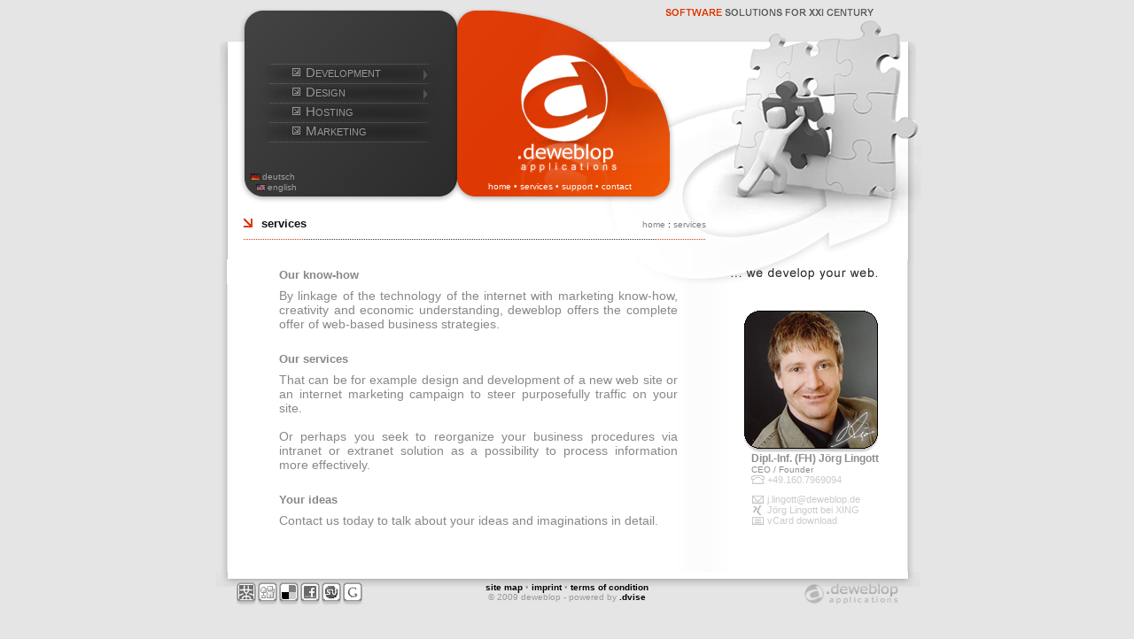

--- FILE ---
content_type: text/html;charset=iso-8859-1
request_url: http://www.firstboarding.konzeptbau.dstatix.com/index.php?userlang=en&page=services
body_size: 4883
content:
<!DOCTYPE html
     PUBLIC "-//W3C//DTD XHTML 1.0 Transitional//EN"
     "http://www.w3.org/TR/xhtml1/DTD/xhtml1-transitional.dtd">
<html xmlns="http://www.w3.org/1999/xhtml" xml:lang="en" lang="en">
	<head>
		<meta http-equiv="content-type" content="text/html;charset=iso-8859-1"/>
		<meta name="google-site-verification" content="B-RmcnnPUqNl5H7Xp6s3JHytpsmR4oAsMf2A1FAmiag"/>
		<meta name="abuseipdb-verification" content="nZJKXQtO"/>
		<meta name="generator" content="JBL"/>
		<meta name="author" content="deweblop"/>
		<meta name="description" content=".deweblop applications - your service internet agency"/>
		<meta name="keywords" content="deweblop, content management system, .dvise, web, design, development, corporate, identity, marketing, consultancy, hosting"/>
		<meta name="revisit-after" content="1 weeks"/>
		<meta name="publisher" content="services • .deweblop • applications"/>
		<meta name="copyright" content="deweblop"/>
		<meta name="page-topic" content="Internet"/>
		<meta name="page-topic" content="Homepage"/>
		<meta name="expires" content="Never"/>
		<meta name="audience" content="Alle"/>
		<meta name="robots" content="INDEX,FOLLOW"/>
		<meta http-equiv="pragma" content="no-cache"/>
		<meta http-equiv="no-cache" content="0"/>
		<meta http-equiv="Cache-Control" content="no-cache"/>

		<script src="http://www.firstboarding.konzeptbau.dstatix.com/includes/email.js.pagespeed.jm.aszw8sLbWh.js" type="text/javascript"></script>

		<script src="http://maps.google.com/maps?file=api&amp;v=2.x&amp;key=" type="text/javascript"></script>
		<script type="text/javascript" src="http://www.firstboarding.konzeptbau.dstatix.com/includes/mapstack.js.pagespeed.jm.pNsPPsQ8hC.js"></script>

		<link href="skins/deweblop2.0/style.css" rel="stylesheet" media="screen" type="text/css"/>

		<title>services • .deweblop • applications</title>
	</head><body>
<div id="container">
<div id="header">
    <div id="image" style="background:url(skins/deweblop2.0/gfx/image_services.png) no-repeat right top">
        <div id="menu">
            <span class="baseline">
            <ul style="padding-top:28px">
                <li class="none"><!--// menu //--></li>
                <li class="sub"><a href="?page=develop">Development</a>
<ul class="pop"><li class="top"><!--// pop menu //--></li><li class="first"><a class="sub" href="?page=online">Online</a></li>
<li class="middle"><a class="sub" href="?page=applic">Applications</a></li>
<li class="bottom"><!--// pop menu //--></li></ul>
</li>
<li class="sub"><a href="?page=design">Design</a>
<ul class="pop"><li class="top"><!--// pop menu //--></li><li class="first"><a class="sub" href="?page=web">Web</a></li>
<li class="middle"><a class="sub" href="?page=ident">Identity</a></li>
<li class="bottom"><!--// pop menu //--></li></ul>
</li>
<li><a href="?page=hosting">Hosting</a></li>
<li><a href="?page=market">Marketing</a></li>

            </ul>
	    <ul id="language" style="padding-top:28px">
                <li id="de"><a href="/index.php?userlang=de&page=services">deutsch</a></li>
                <li id="en"><a href="/index.php?userlang=en&page=services">english</a></li>
            </ul></span>
        </div>
        <div id="links">
            <a href="?page=index">home</a>    •    <a href="?page=services">services</a>    •    <a href="?page=support">support</a>    •    <a href="?page=contact">contact</a>
        </div>
        <div id="headslogan"></div>
        <div id="pagebar">
    	    <div id="pageinfo">
                services
            </div>
	    <div id="pageroot">
		<a href="index.php" class="siteref">home</a>  :  <a href="?page=services" class="siteref">services</a>
            </div>
            </div>
    </div>
</div>
<div id="page">
    <div id="content">
        <div id="left">
	<h3>Our know-how</h3>
By linkage of the technology of the internet with marketing know-how, creativity and economic understanding, deweblop offers the complete offer of web-based business strategies.<br/>
<br/>
<h3>Our services</h3>
That can be for example design and development of a new web site or an internet marketing campaign to steer purposefully traffic on your site.<br/>
<br/>
Or perhaps you seek to reorganize your business procedures via intranet or extranet solution as a possibility to process information more effectively.<br/>
<br/>
<h3>Your ideas</h3>
Contact us today to talk about your ideas and imaginations in detail.

        </div>
        <div id="right">
            <div id="slogan"><!--// we develop your web. //--></div>
            <div id="image"><!--// Jörg Lingott //--></div>
            <div id="name">Dipl.-Inf. (FH) Jörg Lingott</div>
            <div id="bureau">CEO / Founder</div>
	    <div id="phone">+49.160.7969094</div>
            <div id="mail"><a href="javascript:void(0)" onclick="mailto(this)">j.lingott (at) deweblop (dot) de</a></div>
            <div id="xing">Jörg Lingott bei XING</div>
            <div id="vcard">vCard download</div>
        </div>
    </div>
</div>
<div id="footer">
    <div id="left">
        <ul>
            <li><a title="Bookmark @ Mr. Wong" onclick="window.open('http://www.mister-wong.de/index.php?action=addurl&amp;bm_url='+encodeURIComponent(location.href)+'&amp;bm_notice=&amp;bm_description='+encodeURIComponent(document.title)+'&amp;bm_tags=');return false;" href="http://www.mister-wong.de/" class="social" id="mrwong"><img src="[data-uri]"/></a></li>
            <li><a title="Bookmark @ Digg" onclick="window.open('http://digg.com/submit?phase=2&amp;url='+encodeURIComponent(location.href)+'&amp;bodytext=&amp;tags=&amp;title='+encodeURIComponent(document.title));return false;" href="http://digg.com/" class="social" id="digg"><img src="[data-uri]"/></a></li>
            <li><a title="Bookmark @ Del.icio.us" onclick="window.open('http://del.icio.us/post?v=2&amp;url='+encodeURIComponent(location.href)+'&amp;notes=&amp;tags=&amp;title='+encodeURIComponent(document.title));return false;" href="http://del.icio.us/" class="social" id="delicious"><img src="[data-uri]"/></a></li>
            <li><a title="Bookmark @ Facebook" onclick="window.open('http://www.facebook.com/sharer.php?u='+encodeURIComponent(location.href)+'&amp;t='+encodeURIComponent(document.title));return false;" href="http://www.facebook.com/" class="social" id="facebook"><img src="[data-uri]"/></a></li>
            <li><a title="Bookmark @ StumbleUpon" onclick="window.open('http://www.stumbleupon.com/submit?url='+encodeURIComponent(location.href)+'&amp;title='+encodeURIComponent(document.title));return false;" href="http://www.stumbleupon.com/" class="social" id="stumbleupon"><img src="[data-uri]"/></a></li>
            <li><a title="Bookmark @ Google" onclick="window.open('http://www.google.com/bookmarks/mark?op=add&amp;hl=de&amp;bkmk='+encodeURIComponent(location.href)+'&amp;annotation=&amp;labels=&amp;title='+encodeURIComponent(document.title));return false;" href="http://www.google.com/" class="social" id="igoogle"><img src="[data-uri]"/></a></li>
        </ul>
    </div>
    <div id="right">
    </div>
    <div id="center">
            <a href="?page=sitemap">site map</a>    •    <a href="?page=imprint">imprint</a>    •    <a href="?page=toc">terms of condition</a><br/>
        © 2009 deweblop - powered by <a href="?page=online">.dvise</a>
    </div>
</div>
</div>
</body>
</html>

--- FILE ---
content_type: text/css
request_url: http://www.firstboarding.konzeptbau.dstatix.com/skins/deweblop2.0/style.css
body_size: 16794
content:
a { outline: none; text-decoration: none }
a:hover { outline: none; text-decoration: underline }
img { border: 0 }
html { overflow-y: scroll }
body { background: #e5e5e5 }
h3 { font-size: 13px; margin: 8px 0; padding: 0; color: #888 }
#content input, textarea, select { border-top: 1px solid #e0e0e0; border-left: 1px solid #e0e0e0; border-right: 1px solid #696969; border-bottom: 1px solid #696969; letter-spacing: 1px; font-size: 10px; height: 18px; color: #000000  }


.text { font-size: 13px; padding-left: 12px }
.btext { font-size: 9px; padding-left: 12px; color: #808080; font-weight: bold }
.input1 { background-color: #fff}
.input2 { background-color: #fff; padding-left: 6px }
.required { background-color: #f4f4f4 }
div.error { display: table; color: #e95009; font-size: 11px; background: url(gfx/notice.png) no-repeat right bottom; width: 375px; line-height: 1.45em; height: 63px; margin-left: 50px }
div.error>div { display: table-cell; color: #e95009; font-size: 11px; background: url(gfx/error.png) no-repeat left top; width: 259px; text-align: center; line-height: 1.45em; height: 43px; margin-left: 50px; padding: 4px 108px 0 8px }
div.error>div.extend { display: table-cell; color: #e95009; font-size: 11px; background: url(gfx/error2.png) no-repeat left top; width: 259px; text-align: center; line-height: 1.45em; height: 71px; margin-left: 50px; padding: 4px 108px 0 8px }


#container { margin: 10px auto; min-height: 100%; color: #bbb; font-family: Arial; font-size: 0.9em; background: #e5e5e5; width: 800px }


#header { background: url(gfx/header.png) no-repeat center top; height: 283px }


#menu { float: left; width: 238px; height: 210px; margin: 0 0 0 35px; font-size: 15px }

#container #header #menu ul li:hover a { color: #fff }
#menu ul li a, #menu ul li a:visited, #menu ul li a:link { font-weight: normal; color: #999; background: url(gfx/menu_icon_ina.png) no-repeat left center; padding-left: 15px }
#menu ul li a.act, #menu ul li a.act:visited, #menu ul li a.act:link { font-weight: normal; color: #fff; background: url(gfx/menu_icon_act.png) no-repeat left center }

/*#container #header #menu ul li ul li a:hover { background: url(gfx/menu_sub_icon_anim.gif) no-repeat left center }*/
#menu ul li ul li a, #menu ul li ul li a:visited, #menu ul li ul li a:link { font-size: 12px; font-weight: normal; color: #999; background: url(gfx/menu_icon_ina.png) no-repeat left center; padding-left: 15px; margin-left: 15px }
#menu ul li ul li a.act, #menu ul li ul li a.act:visited, #menu ul li ul li a.act:link { font-weight: normal; color: #fff; background: url(gfx/menu_icon_act.png) no-repeat left center }
#container #header #menu ul li ul li a, #container #header #menu ul li ul li a:visited, #container #header #menu ul li ul li a:link { font-weight: normal; color: #999; background: url(gfx/menu_icon_ina.png) no-repeat left center; padding-left: 15px }
#container #header #menu ul li ul li.act a { color: #fff; background: url(gfx/menu_icon_act.png) no-repeat left center }
#container #header #menu ul li ul.pop li a { color: #999; background: url(gfx/menu_icon_ina.png) no-repeat left center; margin-left: 30px }
#container #header #menu ul li ul li:hover a { color: #fff; background: url(gfx/menu_icon_act.png) no-repeat left center }

#menu ul li:hover { cursor: pointer }
#menu ul { list-style-type: none; list-style-image: none; margin: 0; padding: 28px 0 0 }
#menu ul li { background: url(gfx/menu_ina.png) no-repeat center top; padding: 0 0 5px 55px; font-variant: small-caps }
#menu ul li.act { background: url(gfx/menu_act.png) no-repeat center top; padding-left: 85px }
#menu ul li.none { background: url(gfx/menu_dots.png) no-repeat center bottom; height: 30px }
#menu ul li:hover a { text-decoration: none; background: url(gfx/menu_icon_act.png) no-repeat left center }

#menu ul li ul.pop { background: none; height: 122px; padding: 0; margin: 0 }
#menu ul li ul.pop li { height: 17px; background: url(gfx/menu_sub_ina.png) no-repeat center top; padding: 0 0 0 15px }
#menu ul li ul.pop li.first { background: none; padding-left: 15px }
#menu ul li ul.pop li.act { background: url(gfx/sub/middle_act.png) no-repeat center top; padding-left: 15px }
#menu ul li ul.pop li.top { background: url(gfx/menu_sub_dots.png) no-repeat center bottom; height: 9px }
#menu ul li ul.pop li.bottom { background: url(gfx/sub/bottom.png) no-repeat center top; height: 45px }
#menu ul li ul.pop li.middle { background: url(gfx/sub/middle_ina.png) no-repeat center top }
#container #header #menu ul li:hover { height: 22px; background: url(gfx/menu_act.png) no-repeat center top; padding: 0 0 0 55px }
#container #header #menu ul li.none:hover { height: 30px; background: url(gfx/menu_dots.png) no-repeat center bottom; padding: 0 0 5px 55px }
#container #header #menu ul li:hover>ul.pop li { height: 17px; background: url(gfx/sub/middle_ina.png) no-repeat center top; margin-left: 0; padding-left: 0 }
#container #header #menu ul li:hover>ul.pop li.first { background: url(gfx/sub/ina.png) no-repeat center top; padding-left: 0 }
#container #header #menu ul li:hover>ul.pop li.act { background: url(gfx/sub/middle_act.png) no-repeat center top }
#container #header #menu ul li:hover>ul.pop li.top { background: url(gfx/sub/dots.png) no-repeat center bottom; height: 9px }
#container #header #menu ul li:hover>ul.pop li.bottom { background: url(gfx/sub/bottom.png) no-repeat center top; height: 45px }
#container #header #menu ul li:hover>ul.pop li.middle { background: url(gfx/sub/middle_ina.png) no-repeat center top }
#container #header #menu ul li ul.pop:hover>li { background: url(gfx/sub/ina.png) no-repeat center top; margin-left: 0 }
#container #header #menu ul li ul.pop:hover>li.first { background: url(gfx/sub/ina.png) no-repeat center top; padding-left: 0 }
#container #header #menu ul li ul.pop:hover>li.act { background: url(gfx/sub/act.png) no-repeat center top }
#container #header #menu ul li ul.pop:hover>li.top { background: url(gfx/sub/dots.png) no-repeat center bottom; height: 9px }
#container #header #menu ul li ul.pop:hover>li.bottom { background: url(gfx/sub/bottom.png) no-repeat center top; height: 45px }
#container #header #menu ul li ul.pop:hover>li.middle { background: url(gfx/sub/middle_ina.png) no-repeat center top }
#container #header #menu ul li ul.pop li:hover.first { background: url(gfx/sub/act.png) no-repeat center top; padding: 0 0 0 0 }
#container #header #menu ul li ul.pop li:hover.middle { background: url(gfx/sub/middle_act.png) no-repeat center top; padding: 0 0 0 0 }

#menu ul li ul { display: none }
#menu ul li:hover>ul.pop { display: block; position: relative; top: -22px; left: 140px; background: url(gfx/sub/top.png) no-repeat left top; width: 140px; height: 122px; overflow: hidden }
#menu ul li.sub { background: url(gfx/menu_ina_more.png) no-repeat center top }
#menu ul li.sub.act { background: url(gfx/menu_act.png) no-repeat center top }

#menu ul li ul.act li { height: 17px; background: url(gfx/menu_sub_ina.png) no-repeat -10px top; padding: 0; margin: 0 }
#menu ul li ul.act li.act { height: 17px; background: url(gfx/menu_sub_act.png) no-repeat -10px top; padding: 0 }
#menu ul li ul.act li.embed { height: 17px; background: url(gfx/menu_sub_embed_ina.png) no-repeat -10px top; padding: 0 }
#menu ul li ul.act li.act.embed { height: 17px; background: url(gfx/menu_sub_embed_act.png) no-repeat -10px top; padding: 0 }
#container #header #menu ul li.act:hover { height: auto; background: url(gfx/menu_act.png) no-repeat center top; padding: 0 0 5px 85px }
#container #header #menu ul li.act:hover ul.act { height: 29px; background: none; padding: 5px 0 0 0; margin: 0 }
#container #header #menu ul li.act:hover ul.act li { height: auto; background: url(gfx/menu_sub_ina.png) no-repeat -10px top; padding: 0; margin: 0 }
#container #header #menu ul li.act:hover>ul.act li.act { background: url(gfx/menu_sub_act.png) no-repeat -10px top }
#container #header #menu ul li.act ul.act li:hover { background: url(gfx/menu_sub_act.png) no-repeat -10px top }

#menu ul li ul.act { display: block; padding: 5px 0 0 0; margin: 0; width: auto; height: 29px }
#menu ul li:hover>ul.act { position: relative; top: 0; left: 0; background: none; padding: 0 0 0 55px; margin: 0; width: auto; height: 34px }

#menu ul#language li:hover a { font-size: 10px; text-decoration: underline; background: none; padding: 0; margin: 0 }
#menu ul#language li a, #menu ul#language li a:visited, #menu ul#language li a:link { font-size: 10px; font-weight: normal; color: #a0a0a0; padding-left: 13px; font-variant: normal }
#menu ul#language li#de a { background: url(gfx/language_de.png) no-repeat left center }
#menu ul#language li#en a { background: url(gfx/language_en.png) no-repeat left center }
#menu ul#language { height: 24px }
#menu ul#language li { background: none; padding: 0; margin: 0; height: 12px; width: 40px }
#menu ul#language li#de { padding-left: 8px }
#container #header #menu ul#language li#de:hover { padding: 0 0 0 8px; height: 12px; background: none }
#menu ul#language li#en { padding-left: 14px }
#container #header #menu ul#language li#en:hover { padding: 0 0 0 14px; height: 12px; background: none }

#links { float: left; width: 238px; height: 15px; text-align: center; margin: 195px 0 0 0; font-size: 10px; color: #fff }
#links a, #links a:visited, #links a:link { font-size: 10px; font-weight: normal; color: #fff }

#headslogan { float: left; width: 283px; height: 23px; margin: 0; background: url(gfx/headslogan.png) no-repeat left top }

#image { float: left; /*width: 283px;*/ width: 800px; height: 283px; font-size: 10px; color: #fff; background: url(gfx/image_home.png) no-repeat right top }


#pagebar { float:left; width: 522px; height: 59px; font-size: 11px; color: #000; margin: 0 0 0 35px; background: url(gfx/pagebar_dots.png) no-repeat left 50px }

#pageinfo { float: left; width: 215px; height: 15px; font-size: 13px; font-weight: bold; color: #111; margin: 25px 0 0 0; padding: 0 0 0 20px; background: url(gfx/pageinfo_arrow.png) no-repeat left 2px }

#pageroot { float: right; width: 285px; height: 15px; font-size: 10px; text-align: right; color: #000; margin: 28px 0 0 0; vertical-align: middle }
#pageroot a { font-size: 10px; font-weight: normal; color: #808080; }


#page { background: url(gfx/content.png) repeat center top }

#content { color: #888; clear: both; background: url(gfx/content_top.png) no-repeat center top; overflow: hidden}
#content a, #content a:visited, #content a:link { font-weight: normal; color: #9A9A9A; text-decoration: underline }
#content a.input3 { display: block; outline: none; text-decoration: none; text-align: center; font-weight: bold; font-size: 14px; height: 36px; width: 93px; border: none; background: url(gfx/button.png) no-repeat center top; color: #fff; padding: 5px 0 0; margin: 0 }

#content #left { float: left; width: 450px; padding: 2px 60px 50px 75px; text-align: justify; }

#content #left td.text { padding-left: 34px }

#content #left .tooltip { background: #cdcdcd; border: 1px solid #ababab; color: #888; font-family: arial }

#content #left ul { list-style-type: none; padding: 0 }
#content #left ul li { background:transparent url(gfx/tick.png) no-repeat scroll 8px top; clear: both; margin: 0; min-height: 23px; padding: 4px 0 2px 36px }

#content #left #pagetree ul { list-style-type: none; padding: 0 }
#content #left #pagetree ul li { margin: 0; clear: both; padding: 0 }
#content #left #pagetree ul ul li { margin: 0 0 0 25px }
#content #left #pagetree ul ul ul li { margin: 0 0 0 25px; padding-left: 25px }
#content #left #pagetree ul ul ul ul li { margin: 0 0 0 25px; padding-left: 50px }
#content #left #pagetree ul li a { float: left; margin: 3px 0 0 0 }
#content #left #pagetree ul li div { float: left; margin: 0; padding-top: 4px; width: 240px; font-size: 10px }
#content #left #pagetree ul li div#pagenav { float: left; margin: 3px 8px 0 24px; width: 58px; height: 90px; font-size: 10px }
#content #left #pagetree ul li div#pagenav a { display: block; height: 29px; width: 29px; margin: 51px 0 0 0; padding: 0 }
#content #left #pagetree ul li div#pagenav a#left { background: url(gfx/pagetree/button_l1_ina.png) no-repeat left top }
#content #left #pagetree ul li div#pagenav a:hover#left { background: url(gfx/pagetree/button_l1_act.png) no-repeat left top }
#content #left #pagetree ul li div#pagenav a#left.disabled { background: url(gfx/pagetree/button_l_disabled.png) no-repeat left top }
#content #left #pagetree ul li div#pagenav a:hover#left.disabled { background: url(gfx/pagetree/button_l_disabled.png) no-repeat left top }
#content #left #pagetree ul li div#pagenav a#right { background: url(gfx/pagetree/button_r_ina.png) no-repeat left top }
#content #left #pagetree ul li div#pagenav a:hover#right { background: url(gfx/pagetree/button_r_act.png) no-repeat left top }

#content #right { float: left; width: 198px; padding: 0 0 50px 0 }
#content #right #slogan { width: 165px; height: 13px; background: url(gfx/slogan.png) no-repeat left top; margin: 10px 0 35px 0 }
#content #right #image { background: url(gfx/j.lingott.png) no-repeat left top; width: 151px; height: 160px; padding-right:35px; margin-left:15px }
#content #right #direction { background: url(gfx/map.png) no-repeat left top; width: 171px; height: 160px; padding-right:35px; margin-left:15px }
#content #right #name { font-size:12px;font-weight:bold;color:#8e8e8e;margin-left:23px }
#content #right #bureau { font-size:10px;font-weight:normal;color:#8e8e8e;margin-left:23px }
#content #right #phone { font-size:11px;font-weight:normal;color:#cbcbcb;background: url(gfx/person_icon_phone.png) no-repeat left center;margin-left:23px;padding-left:18px }
#content #right #mail { font-size:11px;font-weight:normal;color:#cbcbcb;background: url(gfx/person_icon_mail.png) no-repeat left center;margin:10px 0 0 23px;padding-left:18px }
#content #right #xing { font-size:11px;font-weight:normal;color:#cbcbcb;background: url(gfx/person_icon_xing.png) no-repeat left center;margin-left:23px;padding-left:18px }
#content #right #vcard { font-size:11px;font-weight:normal;color:#cbcbcb;background: url(gfx/person_icon_vcard.png) no-repeat left center;margin-left:23px;padding-left:18px }
#content #right #googlemaps a { background: url(gfx/googlemaps.png) no-repeat left top; display: block; width: 30px; height: 30px }
#content #right a, #content #right a:visited, #content #right a:link { font-weight: normal; color: #cbcbcb; text-decoration: none }
#container #content #right a:hover { text-decoration: underline }


#footer { clear: both; background: url(gfx/footer.png) no-repeat center top; color: #9A9A9A; height: 60px; font-size: 10px; padding: 12px 0 0 0 }
#footer a, #footer a:visited, #footer a:link { font-weight: bold; color: #000 }

#footer #left { float: left; width: 195px; height: 26px; margin-left: 25px }

#footer #left ul li a.social { float: left; width: 22px; height: 26px; display: block; margin: 0 2px }
#footer #left ul li a.social#mrwong { background: url(gfx/social/mrwong.png) no-repeat left top }
#footer #left ul li a.social#digg { background: url(gfx/social/digg.png) no-repeat left top }
#footer #left ul li a.social#delicious { background: url(gfx/social/deli.cio.us.png) no-repeat left top }
#footer #left ul li a.social#facebook { background: url(gfx/social/facebook.png) no-repeat left top }
#footer #left ul li a.social#stumbleupon { background: url(gfx/social/stumbleupon.png) no-repeat left top }
#footer #left ul li a.social#igoogle { background: url(gfx/social/igoogle.png) no-repeat left top }

#footer #left ul { margin: 0; padding: 0 }
#footer #left ul li { float: left; width: 24px; display: inline; margin: 0; padding: 0 }
#footer #left ul li a#mrwong { display: block; width: 24px; height: 24px; background: url(gfx/book_0.png) no-repeat left top }
#footer #left ul li a#digg { display: block; width: 24px; height: 24px; background: url(gfx/book_1.png) no-repeat left top }
#footer #left ul li a#delicious {display: block; width: 24px; height: 24px; background: url(gfx/book_2.png) no-repeat left top }
#footer #left ul li a#facebook { display: block; width: 24px; height: 24px; background: url(gfx/book_3.png) no-repeat left top }
#footer #left ul li a#stumbleupon { display: block; width: 24px; height: 24px; background: url(gfx/book_4.png) no-repeat left top }
#footer #left ul li a#igoogle { display: block; width: 24px; height: 24px; background: url(gfx/book_5.png) no-repeat left top }
#footer #left ul li a#winlive { display: block; width: 24px; height: 24px; background: url(gfx/book_6.png) no-repeat left top }

#footer #right { float: right; width: 195px; height: 26px; background: url(gfx/logo.png) no-repeat right top; margin-right: 25px }

#footer #center { text-align: center }

--- FILE ---
content_type: application/javascript
request_url: http://www.firstboarding.konzeptbau.dstatix.com/includes/mapstack.js.pagespeed.jm.pNsPPsQ8hC.js
body_size: 7419
content:
var xmlProfileData=null;function svgon(){_mSvgEnabled=_mSvgForced=true;}
function readProfileData(){var request=GXmlHttp.create();request.open("GET",script_path+"user.xml",true);request.onreadystatechange=function(){if(request.readyState==4){var xml=request.responseXML;xmlProfileData=xml.documentElement.getElementsByTagName("dataset");}};request.send(null);}
function readData(){if(document.getElementById('id_radius')&&document.getElementById('id_radius').options.selectedIndex!=-1){var center=map.getCenter();if(document.getElementById('id_radius').options.selectedIndex!=0){var target='index.php?id=12&return_xml='+document.getElementById('id_radius').options[document.getElementById('id_radius').options.selectedIndex].value+'&center='+center.lat()+':'+center.lng();window.frames['getXml'].location.href=target;var radbuild=true;}else var radbuild=false;}
r_markers=new Array();b_markers=new Array();u_markers=new Array();r_marker_array=new Array();b_marker_array=new Array();u_marker_array=new Array();points=new Array();markers=new Array();var request=GXmlHttp.create();request.open("GET",script_path+"marker.xml",true);request.onreadystatechange=function(){if(request.readyState==4){var xml=request.responseXML;r_markers=xml.documentElement.getElementsByTagName("ger");b_markers=xml.documentElement.getElementsByTagName("eu");u_markers=xml.documentElement.getElementsByTagName("user");if(userMapMode==1||userClicksMode==1){for(var i=0;i<u_markers.length;i++){if(curUserId==u_markers[i].getAttribute("userid")){var sel=i;}}
if(userMapMode==1&&userClicksMode==1)buildProfileMap(sel);else{if(radbuild==true){window.setTimeout(function(){buildMap(document.getElementById('id_radius').options[document.getElementById('id_radius').options.selectedIndex].value,'radius',map.getZoom(),map.getCenter());},500);}else buildMap(sel,"home");}}else{if(radbuild==true){window.setTimeout(function(){buildMap(document.getElementById('id_radius').options[document.getElementById('id_radius').options.selectedIndex].value,'radius',map.getZoom(),map.getCenter());},500);}else buildMap(0);}}};request.send(null);}
function createMarker(point,icon,name,userid){var marker=new GMarker(point,icon);if(userid!=0)marker.tooltip="<div class='toolimg'><img src='"+icon_url_local+"home-logo-marker.png' /><\/div>";else marker.tooltip="<div class='tooltip'><span>"+name+"</span><\/div>";var marker_type=icon.image.substring(icon.image.lastIndexOf("_")+1,icon.image.lastIndexOf("."));if(marker_type=="red"){r_marker_array.push(marker);}
if(marker_type=="blue"){b_marker_array.push(marker);}
if(marker_type=="user"){u_marker_array.push(marker);}
GEvent.addListener(marker,"mouseover",function(){showTooltip(marker);});GEvent.addListener(marker,"mouseout",function(){tooltip.style.display="none";});GEvent.addListener(marker,"click",function(){var form_html="<div class='infowindow'>";if(userid!=0){if(xmlProfileData==null)readProfileData();for(i=0;i<xmlProfileData.length;i++){var user_id=xmlProfileData[i].getAttribute("n");if(userid==user_id){var user_title=xmlProfileData[i].getAttribute("title");var user_name=xmlProfileData[i].getAttribute("name");var user_zip=xmlProfileData[i].getAttribute("zip");var user_city=xmlProfileData[i].getAttribute("city");var user_address=xmlProfileData[i].getAttribute("address");var user_country=xmlProfileData[i].getAttribute("country");var user_advert=xmlProfileData[i].getAttribute("advert");var user_avatar=xmlProfileData[i].getAttribute("avatar");}}
if(curUserId!=0){var tab0_html=form_html+'<img src="'+user_avatar+'" class="user-mapstack-avatar" align=right />';tab0_html+=user_advert+"<br \/>";var tab1_html=form_html;tab1_html+="<img src='"+icon_url_local+"home-logo-tab.png' /><br \/><div class='address'>"+user_name+"<br \/>";tab1_html+=user_address+"<br \/>";tab1_html+=user_zip+" "+user_city+"<br \/>";tab1_html+=user_country+"</div>";var infoTabs=[new GInfoWindowTab("Anschrift",tab1_html),new GInfoWindowTab("weitere Infos",tab0_html)];}else{form_html+="<p><b>Please login to view Profile Data.</b><br \/>";}}else{form_html+="<strong>"+name+"<\/strong><p>Luftlinie in km bis [Zielpunkt]<br \/>";form_html+="<form name='input_form'><input name='loc' type='text' size='15' \/> <input type='button' value='Zeig'";form_html+=" onclick='townDistance(\""+name+"\", this.form.loc.value)' \/>";form_html+="<\/form><\/p>";}
form_html+="<\/div>";if(infoTabs)marker.openInfoWindowTabsHtml(infoTabs);else marker.openInfoWindowHtml(form_html);});return marker;}
function addIcon(icon){icon.shadow=icon_url+"mm_20_shadow.png";icon.iconSize=new GSize(12,20);icon.shadowSize=new GSize(22,20);icon.iconAnchor=new GPoint(6,20);icon.infoWindowAnchor=new GPoint(5,1);}
function showTooltip(marker){tooltip.innerHTML=marker.tooltip;tooltip.style.display="block";if(typeof(tooltip.style.filter)=="string"){tooltip.style.filter="alpha(opacity:70)";}
var currtype=map.getCurrentMapType().getProjection();var point=currtype.fromLatLngToPixel(map.fromDivPixelToLatLng(new GPoint(0,0),true),map.getZoom());var offset=currtype.fromLatLngToPixel(marker.getPoint(),map.getZoom());var anchor=marker.getIcon().iconAnchor;var width=marker.getIcon().iconSize.width+6;var height=10;var pos=new GControlPosition(G_ANCHOR_TOP_LEFT,new GSize(offset.x-point.x-anchor.x+width,offset.y-point.y-anchor.y-height-30));pos.apply(tooltip);}
function toggleTools(display){var mapdiv=document.getElementById("map");if(display){mapdiv.childNodes[3].style.display=mapdiv.childNodes[4].style.display=mapdiv.childNodes[5].style.display=display;}else{if(mapdiv.childNodes[3].style.display=="block"||mapdiv.childNodes[3].style.display==""){mapdiv.childNodes[3].style.display=mapdiv.childNodes[4].style.display=mapdiv.childNodes[5].style.display="none";}else{mapdiv.childNodes[3].style.display=mapdiv.childNodes[4].style.display=mapdiv.childNodes[5].style.display="block";}}}
function buildMap(sel,type,zoomval,center){seltype=type;sel=sel;map=new GMap2(mapdiv);GEvent.addListener(map,"mouseover",function(){toggleTools("block");});GEvent.addListener(map,"mouseout",function(){toggleTools("none");});tooltip=document.createElement("div");map.getPane(G_MAP_MARKER_PANE).appendChild(tooltip);if(isStyledMap())overview=new GOverviewMapControl(new GSize(132,132));GEvent.addListener(map,"zoomend",function(){fillRadiusSelect(type,sel,map.getZoom());});if((sel)==0||type=="radius"){if(!center)var center=new GLatLng(parseFloat("49.44644918162729"),parseFloat("8.678383827209473"));if(!zoomval)zoomval=13;map.setCenter(center,zoomval);map.addControl(new GLargeMapControl());map.addControl(new GMapTypeControl());map.addControl(new GScaleControl());if(isStyledMap()){map.addControl(overview);setTimeout("posOverview()",0);}else window.setTimeout("toggleTools('none')",1200);gdir=new GDirections(map,document.getElementById("directions"));GEvent.addListener(gdir,"load",onGDirectionsLoad);GEvent.addListener(gdir,"error",handleErrors);if(!isStyledMap()&&directionsFromAddress!=null){window.setTimeout("setDirections(directionsFromAddress, 'Heidelberger Strasse 55, Dossenheim, Deutschland')",800);}
if(type=="radius"){function CGOverlay(radius){this.radius_=radius;}
radius=sel;CGOverlay.prototype=new GOverlay();CGOverlay.prototype.initialize=function(map){var div=document.createElement("div");div.style.position="absolute";map.getPane(G_MAP_MAP_PANE).appendChild(div);if(/firefox/i.test(navigator.userAgent)){var svg=document.createElementNS('http://www.w3.org/2000/svg','svg');div.appendChild(svg);}
this.map_=map;this.div_=div;if(svg)this.svg_=svg;}
CGOverlay.prototype.remove=function(){this.div_.parentNode.removeChild(this.div_);}
CGOverlay.prototype.copy=function(){return new CGOverlay(this.radius_,this.backgroundColor_,this.opacity_);}
CGOverlay.prototype.redraw=function(force){if(!force)return;if(this.circle_)this.svg_.removeChild(this.circle_);var multiplier=0.083;var series=(Math.pow(2,map.getZoom()-1));var delta=(series*multiplier);var current_radius=this.radius_*delta;var center=this.map_.getCenter();var center_pixel=this.map_.fromLatLngToDivPixel(center);if(/firefox/i.test(navigator.userAgent)){var paint_radius=current_radius;this.svg_.setAttribute('width',paint_radius);this.svg_.setAttribute('height',paint_radius);var circle=document.createElementNS('http://www.w3.org/2000/svg','circle');circle.setAttribute('cx',paint_radius/4);circle.setAttribute('cy',paint_radius/4);circle.setAttribute('r',paint_radius/4-1);circle.setAttribute('fill','red');circle.setAttribute('stroke','gray');circle.setAttribute('fill-opacity','0.10');this.svg_.appendChild(circle);this.circle_=circle;}else this.div_.innerHTML='<v:oval strokecolor="gray" style="opacity:23%;position:relative;top:0;left:0;width:'+current_radius/2+';height:'+current_radius/2+'"><v:fill opacity="10%" color="red"/></v:oval>';this.div_.style.width=current_radius/2+"px";this.div_.style.height=current_radius/2+"px";this.div_.style.left=Math.round(center_pixel.x-current_radius/4)+"px";this.div_.style.top=Math.round(center_pixel.y-current_radius/4)+"px";if(document.getElementById('user_mapstack_pi1[r_toggle]'))document.getElementById('user_mapstack_pi1[r_toggle]').checked=false;if(document.getElementById('user_mapstack_pi1[b_toggle]'))document.getElementById('user_mapstack_pi1[b_toggle]').checked=false;if(document.getElementById('user_mapstack_pi1[u_toggle]'))document.getElementById('user_mapstack_pi1[u_toggle]').checked=false;toggleMarkers(r_marker_array,document.getElementById('user_mapstack_pi1[r_toggle]'));toggleMarkers(b_marker_array,document.getElementById('user_mapstack_pi1[b_toggle]'));toggleMarkers(u_marker_array,document.getElementById('user_mapstack_pi1[u_toggle]'));updateMarkers(center,this.radius_);}
var radius_div=new CGOverlay(radius,center)
map.addOverlay(radius_div);}
updateMarkers(center,sel);if(document.getElementById('user_mapstack_pi1[r_toggle]'))document.getElementById('user_mapstack_pi1[r_toggle]').checked=true;if(document.getElementById('user_mapstack_pi1[b_toggle]'))document.getElementById('user_mapstack_pi1[b_toggle]').checked=true;if(document.getElementById('user_mapstack_pi1[u_toggle]'))document.getElementById('user_mapstack_pi1[u_toggle]').checked=true;}else{if(!radius_div)if(document.getElementById('user_mapstack_pi1[r_toggle]'))document.getElementById('user_mapstack_pi1[r_toggle]').checked=false;if(!radius_div)if(document.getElementById('user_mapstack_pi1[b_toggle]'))document.getElementById('user_mapstack_pi1[b_toggle]').checked=false;if(!radius_div)if(document.getElementById('user_mapstack_pi1[u_toggle]'))document.getElementById('user_mapstack_pi1[u_toggle]').checked=false;if(type=="home"){map.setCenter(new GLatLng(parseFloat(u_markers[sel].getAttribute("lat")),parseFloat(u_markers[sel].getAttribute("lng"))),15);document.getElementById("input_lat").value=u_markers[sel].getAttribute("lat");document.getElementById("input_lng").value=u_markers[sel].getAttribute("lng");}else{var center=new GLatLng(parseFloat(r_markers[sel].getAttribute("lat")),parseFloat(r_markers[sel].getAttribute("lng")));map.setCenter(center,13);}
var icon3=new GIcon();icon3.image=icon_url_local+"mm_20_user.png";addIcon(icon3);var icon4=new GIcon();icon4.image=icon_url_local+"mm_20_home.png";addIcon(icon4);for(var j=0;j<u_markers.length;j++){var uname=u_markers[j].getAttribute("name");var userid=u_markers[j].getAttribute("userid");var cpoint=new GLatLng(parseFloat(u_markers[j].getAttribute("lat")),parseFloat(u_markers[j].getAttribute("lng")));if(curUserId==userid){if(userClicksMode==1){h_marker=new GMarker(cpoint,{icon:icon4,title:"my home base",draggable:true,bouncy:true});map.addOverlay(h_marker);h_marker.enableDragging();GEvent.addListener(h_marker,"dragend",function(){curpoint=h_marker.getPoint();document.getElementById("input_lat").value=curpoint.lat();document.getElementById("input_lng").value=curpoint.lng();userClicks(h_marker,curpoint);});}else map.addOverlay(createMarker(cpoint,icon4,uname,userid));}else map.addOverlay(createMarker(cpoint,icon3,uname,userid));}
map.addControl(new GLargeMapControl());map.addControl(new GMapTypeControl());map.addControl(overview);setTimeout("posOverview()",0);}
GEvent.bind(map,"click",this,this.userClicks);geocoder=new GClientGeocoder();}
function setDirections(fromAddress,toAddress){gdir.load("from: "+fromAddress+" to: "+toAddress,{"locale":document.getElementById("userlang")&&document.getElementById("userlang").value=="de"?"de_DE":"en_US"});}
function handleErrors(){if(gdir.getStatus().code==G_GEO_UNKNOWN_ADDRESS)
alert("No corresponding geographic location could be found for one of the specified addresses. This may be due to the fact that the address is relatively new, or it may be incorrect.\nError code: "+gdir.getStatus().code);else if(gdir.getStatus().code==G_GEO_SERVER_ERROR)
alert("A geocoding or directions request could not be successfully processed, yet the exact reason for the failure is not known.\n Error code: "+gdir.getStatus().code);else if(gdir.getStatus().code==G_GEO_MISSING_QUERY)
alert("The HTTP q parameter was either missing or had no value. For geocoder requests, this means that an empty address was specified as input. For directions requests, this means that no query was specified in the input.\n Error code: "+gdir.getStatus().code);else if(gdir.getStatus().code==G_GEO_BAD_KEY)
alert("The given key is either invalid or does not match the domain for which it was given. \n Error code: "+gdir.getStatus().code);else if(gdir.getStatus().code==G_GEO_BAD_REQUEST)
alert("A directions request could not be successfully parsed.\n Error code: "+gdir.getStatus().code);else alert("An unknown error occurred.");}
function handleMapErrors(){alert(gmap.getStatus().code);}
function setCenter(){map.checkResize();var poly=gdir.getPolyline();var markA=(poly.getVertex(0).toUrlValue(5)).split(",");var markB=(poly.getVertex(poly.getVertexCount()-1).toUrlValue(5)).split(",");var center=new GLatLng(parseFloat(markA[0]+(markB[0]-markA[0])/2),parseFloat(markA[1]+(markB[1]-markA[1])/2))
map.setCenter(center,map.getZoom());}
function fitOrientation(){var orientation=getOrientation();setOrientation(orientation);}
function setOrientation(orientation){switch(orientation){case"horizontal":mapdiv.style.width=800+"px";mapdiv.width=800+"px";mapdiv.style.height=565+"px";mapdiv.height=565+"px";break;case"vertical":mapdiv.style.width=565+"px";mapdiv.width=565+"px";mapdiv.style.height=800+"px";mapdiv.height=800+"px";break;}}
function getOrientation(){var poly=gdir.getPolyline();var markA=(poly.getVertex(0).toUrlValue(5)).split(",");var markB=(poly.getVertex(poly.getVertexCount()-1).toUrlValue(5)).split(",");var angle=(Math.abs(Math.atan2((markB[0]-markA[0]),(markB[1]-markA[1])))/(2*Math.PI))*360;if((angle>45&&angle<135)||(angle>225&&angle<315))return"vertical";else return"horizontal";}
function onGDirectionsLoad(){if(!isStyledMap()){var size=fitOrientation();setCenter();return;}
alert("still here :o");}
function addImg(url,id){var img=document.createElement("img");img.src=url;document.getElementById(id).innerHTML="";document.getElementById(id).appendChild(img);}
function buildProfileMap(sel){map=new GMap2(mapdiv);if((sel)!=0){map.setCenter(new GLatLng(parseFloat(u_markers[sel].getAttribute("lat")),parseFloat(u_markers[sel].getAttribute("lng"))),10);document.getElementById("input_lat").value=parseFloat(u_markers[sel].getAttribute("lat"));document.getElementById("input_lng").value=parseFloat(u_markers[sel].getAttribute("lng"));}
var icon4=new GIcon();icon4.image=icon_url_local+"mm_20_home.png";addIcon(icon4);var icon3=new GIcon();icon3.image=icon_url_local+"mm_20_user.png";addIcon(icon3);for(var j=0;j<u_markers.length;j++){var uname=u_markers[j].getAttribute("name");var userid=u_markers[j].getAttribute("userid");if(curUserId==userid){var cpoint=new GLatLng(parseFloat(u_markers[j].getAttribute("lat")),parseFloat(u_markers[j].getAttribute("lng")));map.addOverlay(createMarker(cpoint,icon4,uname,userid));}else{var upoint=new GLatLng(parseFloat(u_markers[j].getAttribute("lat")),parseFloat(u_markers[j].getAttribute("lng")));map.addOverlay(createMarker(upoint,icon3,uname,userid));}}}
function posOverview(){if(!isStyledMap())return;map.checkResize();window.setTimeout(function(){if(document.getElementById("map_overview"))document.getElementById("map_overview").style.display='none';},55);window.setTimeout(function(){var omap=document.getElementById("map_overview");var spomap=document.getElementById("map_overview_spacer");if(spomap.hasChildNodes())omap.removeChild(omap.childNodes[0]);omap.removeChild(omap.childNodes[1]);omap.childNodes[0].style.position='relative';omap.childNodes[0].style.border='0';omap.childNodes[0].childNodes[0].style.border='0';omap.childNodes[0].childNodes[0].style.position='relative';omap.childNodes[0].childNodes[0].style.left='0';omap.childNodes[0].childNodes[0].style.top='0';omap.childNodes[0].childNodes[0].style.width='134px';omap.childNodes[0].childNodes[0].style.height='134px';omap.style.position='relative';spomap.appendChild(omap.childNodes[0]);document.getElementById("map").style.visibility="visible";},2000);}
function userClicks(overlay,point){if(point){switch(userClicksMode){case 1:userClicksPosMode(overlay,point);break;default:userClicksDistMode(overlay,point);break;}}}
function userClicksPosMode(overlay,point){map.removeOverlay(h_marker);map.removeOverlay(overlay);var icon=new GIcon();icon.image=icon_url_local+"mm_20_home.png";addIcon(icon);map.removeOverlay(markers[0]);markers.splice(0,1);points.splice(0,1);var u_marker=new GMarker(point,{icon:icon,draggable:true});map.addOverlay(u_marker);u_marker.enableDragging();u_marker.content=count;markers[0]=u_marker;points[0]=point;u_marker.tooltip="<div class='tooltip'>Position "+point+"<\/div>";document.getElementById("input_lat").value=point.lat();document.getElementById("input_lng").value=point.lng();GEvent.addListener(u_marker,"mouseover",function(){showTooltip(u_marker);});GEvent.addListener(u_marker,"mouseout",function(){tooltip.style.display="none";});GEvent.addListener(u_marker,"dragend",function(){for(var v=0;v<markers.length;v++){if(markers[v]==u_marker){map.removeOverlay(points[v]);points.splice(v,1,u_marker.getPoint());}
document.getElementById("input_lat").value=points[v].lat();document.getElementById("input_lng").value=points[v].lng();}
update();});GEvent.addListener(u_marker,"click",function(){for(var n=0;n<markers.length;n++){if(markers[n]==u_marker){map.removeOverlay(markers[n]);break;}}
markers.splice(n,1);points.splice(n,1);if(markers.length==0){count=0;}
document.getElementById("input_lat").value="";document.getElementById("input_lng").value="";update();});}
function userClicksDistMode(overlay,point){var icon=new GIcon();icon.image=icon_url+"mm_20_white.png";addIcon(icon);count++;var w_marker=new GMarker(point,{icon:icon,draggable:true});map.addOverlay(w_marker);w_marker.enableDragging();w_marker.content=count;markers.push(w_marker);points.push(point);w_marker.tooltip="<div class='tooltip'>Punkt "+count+"<\/div>";GEvent.addListener(w_marker,"mouseover",function(){showTooltip(w_marker);});GEvent.addListener(w_marker,"mouseout",function(){tooltip.style.display="none";});GEvent.addListener(w_marker,"drag",function(){for(var u=0;u<route_lines.length;u++){map.removeOverlay(route_lines[u]);}
for(var v=0;v<markers.length;v++){if(markers[v]==w_marker){map.removeOverlay(points[v]);points.splice(v,1,w_marker.getPoint());}}
update();});if(markers.length>1){var poly=new GPolyline([points[points.length-2],point],"#000000",2,0.7);map.addOverlay(poly);route_lines.push(poly);routeDistance();}
GEvent.addListener(w_marker,"click",function(){for(var m=0;m<route_lines.length;m++){map.removeOverlay(route_lines[m]);}
route_lines.length=0;for(var n=0;n<markers.length;n++){if(markers[n]==w_marker){map.removeOverlay(markers[n]);break;}}
markers.splice(n,1);points.splice(n,1);if(markers.length==0){count=0;}
update();});}
function update(){tooltip.style.display="none";routeDistance();if(markers.length<=1){sidebar.innerHTML="&nbsp;";}
var newpoly=new GPolyline(points,"#000000",2,0.7);map.addOverlay(newpoly);route_lines.push(newpoly);}
function routeDistance(){}
function checkRadius(radius,center,point){var dist=0;dist=calc(center.lat(),center.lng(),point.lat(),point.lng());if(dist<radius)return true;else return false;}
function townDistance(townname,destination){var goal_lat,goal_lng,home_lat,home_lng;if(destination.match(/(\d+)/)){var nr=RegExp.$1;for(var i=0;i<points.length;i++){if(markers[i].content==nr){goal_lat=points[i].lat();goal_lng=points[i].lng();break;}}}
var labels=new Array(r_markers,b_markers);for(var j=0;j<labels.length;j++){var label=labels[j];LOOP:for(var k=0;k<label.length;k++){var town=label[k].getAttribute("name");if(destination.toLowerCase()==town.toLowerCase()){goal_lat=label[k].getAttribute("lat");goal_lng=label[k].getAttribute("lng");}
if(townname==town){home_lat=label[k].getAttribute("lat");home_lng=label[k].getAttribute("lng");}
if(home_lat&&goal_lat){break LOOP;}}}
if(goal_lat){var poly=new GPolyline([new GLatLng(home_lat,home_lng),new GLatLng(goal_lat,goal_lng)],"#0000af",2,0.8);map.addOverlay(poly);blue_lines.push(poly);var dist=Math.round(calc(home_lat,home_lng,goal_lat,goal_lng));if(nr){destination="Punkt "+nr;}
else{destination=destination.replace(/^./,destination.charAt(0).toUpperCase());}
var info_html="<div class='infowindow'>";info_html+="<p><strong>"+townname+" - "+destination;info_html+="<\/strong><br \/>Luftlinie: "+dist+" km<\/p><\/div>";var size=new GSize(5,-20);var point=new GLatLng(home_lat,home_lng);map.openInfoWindowHtml(point,info_html,size);}
else{alert(destination+" ist nicht auf der Karte.");}}
function calc(lat1,lng1,lat2,lng2){var r=6371.3;var x=Math.sin(deg2rad(lat1))*Math.sin(deg2rad(lat2));var y=Math.cos(deg2rad(lat1))*Math.cos(deg2rad(lat2));var s=r*Math.acos(x+y*Math.cos(deg2rad(lng1-lng2)));return s;}
function deg2rad(deg){return deg/(180/Math.PI);}
function clearItems(){var lines=blue_lines.concat(route_lines);for(var i=0;i<lines.length;i++){map.removeOverlay(lines[i]);}
blue_lines.length=route_lines.length=0;sidebar.innerHTML="&nbsp;";for(var j=0;j<markers.length;j++){map.removeOverlay(markers[j]);}
markers.length=points.length=count=0;map.closeInfoWindow();}
function clearMap(){clearItems();mapdiv.innerHTML="";map.removeControl(overview);}
function toggleMarkers(removed_markers,cb,radius,center){if(cb.checked==false){for(i=0;i<removed_markers.length;i++){map.removeOverlay(removed_markers[i]);}}else{for(i=0;i<removed_markers.length;i++){map.addOverlay(removed_markers[i]);}}}
function addAddressToMap(response){map.clearOverlays();if(!response||response.Status.code!=200){alert("Sorry, we were unable to geocode that address");}else{place=response.Placemark[0];point=new GLatLng(place.Point.coordinates[1],place.Point.coordinates[0]);map.setCenter(point,10);marker=new GMarker(point);map.addOverlay(marker);marker.openInfoWindowHtml(place.address+'<br>'+'<b>Country code:</b> '+place.AddressDetails.Country.CountryNameCode);}}
function getGeoCodeAddress(address,location){if(location!="")address=address+", "+location;geocoder.getLocations(address,addAddressToMap);if(document.getElementById('user_mapstack_pi1[r_toggle]'))document.getElementById('user_mapstack_pi1[r_toggle]').checked=false;if(document.getElementById('user_mapstack_pi1[b_toggle]'))document.getElementById('user_mapstack_pi1[b_toggle]').checked=false;if(document.getElementById('user_mapstack_pi1[u_toggle]'))document.getElementById('user_mapstack_pi1[u_toggle]').checked=false;toggleMarkers(r_marker_array,document.getElementById('user_mapstack_pi1[r_toggle]'));toggleMarkers(b_marker_array,document.getElementById('user_mapstack_pi1[b_toggle]'));toggleMarkers(u_marker_array,document.getElementById('user_mapstack_pi1[u_toggle]'));}
function updateMarkers(center,radius){var icon=new GIcon();icon.image=icon_url+"mm_20_red.png";addIcon(icon);var icon2=new GIcon();icon2.image=icon_url+"mm_20_blue.png";addIcon(icon2);for(var i=1;i<r_markers.length;i++){var point=new GLatLng(parseFloat(r_markers[i].getAttribute("lat")),parseFloat(r_markers[i].getAttribute("lng")));var townname=r_markers[i].getAttribute("name");if(radius==0)map.addOverlay(createMarker(point,icon,townname,0));else{if(checkRadius(radius,center,point)==true)map.addOverlay(createMarker(point,icon,townname,0));}}
for(var j=0;j<b_markers.length;j++){var bpoint=new GLatLng(parseFloat(b_markers[j].getAttribute("lat")),parseFloat(b_markers[j].getAttribute("lng")));var bname=b_markers[j].getAttribute("name");if(radius==0)map.addOverlay(createMarker(bpoint,icon2,bname,0));else if(checkRadius(radius,center,bpoint)==true)map.addOverlay(createMarker(bpoint,icon2,bname,0));}
var icon3=new GIcon();icon3.image=icon_url_local+"mm_20_user.png";addIcon(icon3);var icon4=new GIcon();icon4.image=icon_url_local+"mm_20_home.png";addIcon(icon4);curUserId=1;for(var j=0;j<u_markers.length;j++){var uname=u_markers[j].getAttribute("name");var userid=u_markers[j].getAttribute("userid");if(curUserId==userid){var cpoint=new GLatLng(parseFloat(u_markers[j].getAttribute("lat")),parseFloat(u_markers[j].getAttribute("lng")));map.addOverlay(createMarker(cpoint,icon4,uname,userid));}else{var upoint=new GLatLng(parseFloat(u_markers[j].getAttribute("lat")),parseFloat(u_markers[j].getAttribute("lng")));if(radius==0)map.addOverlay(createMarker(upoint,icon3,uname,userid));else if(checkRadius(radius,center,upoint)==true)map.addOverlay(createMarker(upoint,icon3,uname,userid));}}}
function fillRadiusSelect(type,sel,curZoom){}
function isInt(myNum){var myMod=myNum%1;if(myMod==0){return true;}else{return false;}}
var turnCounter=0;function transform(points,radians,translate){var center=[((points[0][0]+points[1][0]+points[2][0])/3),((points[0][1]+points[1][1]+points[2][1])/3)];points[0]=[(points[0][0]-center[0]),(points[0][1]-center[1])];points[1]=[(points[1][0]-center[0]),(points[1][1]-center[1])];points[2]=[(points[2][0]-center[0]),(points[2][1]-center[1])];if(radians*180/Math.PI!=0){points[0]=[(Math.cos(radians)*points[0][0]-Math.sin(radians)*points[0][1]),(Math.sin(radians)*points[0][0]+Math.cos(radians)*points[0][1])];points[1]=[(Math.cos(radians)*points[1][0]-Math.sin(radians)*points[1][1]),(Math.sin(radians)*points[1][0]+Math.cos(radians)*points[1][1])];points[2]=[(Math.cos(radians)*points[2][0]-Math.sin(radians)*points[2][1]),(Math.sin(radians)*points[2][0]+Math.cos(radians)*points[2][1])];}
points[0]=[(points[0][0]+translate[0]),(points[0][1]+translate[1])];points[1]=[(points[1][0]+translate[0]),(points[1][1]+translate[1])];points[2]=[(points[2][0]+translate[0]),(points[2][1]+translate[1])];points=[[Math.round(points[0][0]),Math.round(points[0][1])],[Math.round(points[1][0]),Math.round(points[1][1])],[Math.round(points[2][0]),Math.round(points[2][1])]];return points;}
function addDirectionsArrow(map,position,rotation){var div=document.createElement("div");map.getPane(G_MAP_MARKER_SHADOW_PANE).appendChild(div);this.map_=map;this.div_=div;if(navigator.userAgent.indexOf("MSIE")!=-1){var s=document.createElement("v:stroke");s.opacity=0.5;if(rotation>=0)
s.startarrow="classic";l.appendChild(s);this.div_.appendChild(l);this.vmlLine_=l;}
else{var svgNS="http://www.w3.org/2000/svg";var svgRoot=document.createElementNS(svgNS,"svg");svgRoot.setAttribute("width",256);svgRoot.setAttribute("height",256);svgRoot.setAttribute("stroke","#000088");svgRoot.setAttribute("fill","#000088");svgRoot.setAttribute("stroke-opacity",0.5);svgRoot.setAttribute("fill-opacity",0.5);this.div_.appendChild(svgRoot);var arrow=document.createElementNS(svgNS,"polygon");arrow.setAttributeNS(null,"points",transform([[7,7],[-7,7],[0,-8]],((Math.PI*rotation)/180),position));arrow.setAttributeNS(null,"stroke","none");arrow.setAttributeNS(null,"fill","#000088");svgRoot.appendChild(arrow);var circle=document.createElementNS(svgNS,"circle");circle.setAttribute('cx',position[0]);circle.setAttribute('cy',position[1]);circle.setAttribute('r',2);circle.setAttribute('fill','red');svgRoot.appendChild(circle);this.svgRoot_=svgRoot;}}
function getDistance(pointX,pointY){return Math.sqrt((pointY.x-pointX.x)*(pointY.x-pointX.x)+(pointY.y-pointX.y)*(pointY.y-pointX.y));}
function getClosestOnPoly(latlng){var poly=gdir.getPolyline();var pointZ=new GPoint(0,0);var index;for(i=0;i<poly.getVertexCount();i++){pointX=poly.getVertex(i);pointY=latlng;if(getDistance(pointX,pointY)<getDistance(pointY,pointZ)){pointZ=pointX;index=i;}}
return getNextOnPoly(pointZ,index);}
function getNextOnPoly(point,index){var poly=gdir.getPolyline();return bearing(point,poly.getVertex(index+1))==0?getNextOnPoly(point,index+1):[point,poly.getVertex(index+1)];}
function processTurnByTurn(){var stepNode;var stepTextNode;var stepMarker;var stepMap;var stepMapNode;var stepPoly;turnCounter++;if(turnCounter<=gdir.getRoute(0).getNumSteps()){stepNode=document.createElement("div");document.getElementById("options").appendChild(stepNode);stepMapNode=document.createElement("div");stepNode.appendChild(stepMapNode);stepTextNode=document.createElement("div");stepNode.appendChild(stepTextNode);stepMap=new GMap2(stepMapNode,{size:new GSize(256,256)});GEvent.addListener(stepMap,"error",handleMapErrors);stepMap.setCenter(gdir.getRoute(0).getStep(turnCounter-1).getLatLng());var points=getClosestOnPoly(gdir.getRoute(0).getStep(turnCounter-1).getLatLng());var rotation=Math.round(bearing(points[0],points[1]));stepMap.setZoom(15);stepMap.addOverlay(gdir.getPolyline().copy());stepTextNode.innerHTML=gdir.getRoute(0).getStep(turnCounter-1).getDescriptionHtml();var currtype=stepMap.getCurrentMapType().getProjection();addDirectionsArrow(stepMap,[128,128],rotation);}else{document.getElementById("getTurnByTurnDirections").enabled=false;}}
function bearing(from,to){var lat1=from.latRadians();var lon1=from.lngRadians();var lat2=to.latRadians();var lon2=to.lngRadians();var angle=-Math.atan2(Math.sin(lon1-lon2)*Math.cos(lat2),Math.cos(lat1)*Math.sin(lat2)-Math.sin(lat1)*Math.cos(lat2)*Math.cos(lon1-lon2));if(angle<0.0)
angle+=Math.PI*2.0;angle=angle*180.0/Math.PI;return angle;}

--- FILE ---
content_type: application/javascript
request_url: http://www.firstboarding.konzeptbau.dstatix.com/includes/email.js.pagespeed.jm.aszw8sLbWh.js
body_size: 2893
content:
var opac=0.0;var validPosition=true;function isStyledMap(){return document.getElementById("map_overview_spacer");}
function findPos(obj){var curX=0;var curY=0;if(obj.offsetParent){do{curX+=obj.offsetLeft;curY+=obj.offsetTop;}while(obj=obj.offsetParent);}
return[curX,curY];}
function searchChildNodesRecursive(id){function recursive(el){if(el.hasChildNodes()){for(var i=0;i<el.childNodes.length;i++){if(el.childNodes[i].nodeName!='BR'&&el.childNodes[i].nodeName!='#text'&&el.childNodes[i].nodeName!='#comment'){recursive(el.childNodes[i]);}else if(el.childNodes[i].nodeName=='#text'){if(el.childNodes[i].textContent.search(/[a-z\.\(\)]* \(at\) ([a-z]* \(dot\) [a-z]*)|([a-z]* \(dot\) [a-z]* \(dot\) [a-z]*)/i)!=-1)
el.childNodes[i].textContent=el.childNodes[i].textContent.replace(/ \(dot\) /g,'.').replace(' (at) ','@');}}}else if(el.innerHTML.search(/[a-z\.\(\)]* \(at\) ([a-z]* \(dot\) [a-z]*)|([a-z]* \(dot\) [a-z]* \(dot\) [a-z]*)/i)!=-1)
el.innerHTML=el.innerHTML.replace(/ \(dot\) /g,'.').replace(' (at) ','@');}
recursive(document.getElementById(id));}
function convertEmail(){searchChildNodesRecursive("left");searchChildNodesRecursive("right");}
function mailto(node,subj,body){addr=node.innerHTML;node.onlick='';node.href='mailto:'+addr.replace(/ (dot) /g,'.').replace(' (at) ','@');if(subj)node.href+='?subject='+subj;if(body)node.href+='&body='+encodeURI(body);}
function move(obj,ref,x,y){if(isStyledMap()&&document.getElementById(ref)){pos=findPos(document.getElementById(ref));if(!document.getElementById(obj)){alert("Error parsing document.getElementById('"+obj+"')");}else{document.getElementById(obj).style.left=pos[0]+x+"px";document.getElementById(obj).style.top=pos[1]+y+"px";}}}
function moveCorners(obj,ref){move(obj+"-tl",ref,0,0);move(obj+"-tr",ref,(obj=="overview"?-2:0)+((document.getElementById(ref).style.width).replace("px","")-(document.getElementById(obj+"-tr").style.width).replace("px","")),0);move(obj+"-bl",ref,0,(obj=="overview"?-1:0)+((document.getElementById(ref).style.height).replace("px","")-(document.getElementById(obj+"-bl").style.height).replace("px","")));move(obj+"-br",ref,(obj=="overview"?-2:0)+((document.getElementById(ref).style.width).replace("px","")-(document.getElementById(obj+"-br").style.width).replace("px","")),(obj=="overview"?-1:0)+((document.getElementById(ref).style.height).replace("px","")-(document.getElementById(obj+"-br").style.height).replace("px","")));}
function toggleCorners(obj){toggle(obj+"-tl");toggle(obj+"-tr");toggle(obj+"-bl");toggle(obj+"-br");}
function fadeInCorners(obj){fadeIn(obj+"-tl");fadeIn(obj+"-tr");fadeIn(obj+"-bl");fadeIn(obj+"-br");}
function fadeOutCorners(obj){fadeOut(obj+"-tl");fadeOut(obj+"-tr");fadeOut(obj+"-bl");fadeOut(obj+"-br");}
function setTooltip(ref,info){var tooltip=document.getElementById("tooltip");move("tooltip",ref,(document.getElementById("pop-out").style.width).replace("px","")/2-37,2);var textinfo=document.createElement("span");textinfo.innerHTML=tooltips.text[info];tooltip.childNodes[3].appendChild(textinfo);}
function getLargestHeight(){var largest=null;var obj=new Array(3);obj[0]=window.innerHeight;obj[1]=document.body.scrollHeight-63;obj[2]=document.height;for(i=0;i<3;i++){if(obj[i]>largest)largest=obj[i];}
return largest+"px";}
function fitResize(){if(!isStyledMap())return;moveCorners("layer","map");move("overview","map",480,165);moveCorners("overview","map_overview_spacer");document.getElementById("pr_mid").style.height=(window.innerHeight-135)+"px";document.getElementById("mapslayer").style.height=getLargestHeight();}
var topLayer=null;function toggleMaps(){toggle("mapsbox");toggleCorners("layer");toggleCorners("overview");fadeOut("mapslayer");toggle("mapslayer");topLayer=null;}
function googlemaps(){topLayer="mapslayer";if(isStyledMap()){var mapslayer=document.getElementById("mapslayer");mapslayer.style.height=getLargestHeight();mapslayer.onclick=function(){if(validPosition){switch(topLayer){case"mapslayer":toggleMaps();break;case"preview":togglePreview();break;default:toggleMaps();break;}}};toggle("mapslayer");fadeIn("mapslayer");window.setTimeout(function(){toggle("loading");},500);window.setTimeout(function(){toggle("loading");toggle("mapsbox");readData();moveCorners("layer","map");toggleCorners("layer");move("overview","map",480,165);toggle("overview");window.setTimeout("moveCorners('overview', 'map_overview_spacer')",1);toggleCorners("overview");document.getElementById("directions").innerHTML="";opac=0.0;setTooltip("pop-out","directions");toggle("tooltip");fadeIn("tooltip");},2600);}else readData();}
function toggle(name,displayType){var panel=typeof name!="string"?name:document.getElementById(name);if(displayType){panel.style.display=displayType;}else{if(panel&&(panel.style.display=="block"||panel.style.display=="")){panel.style.display="none";}else{panel.style.display="block";}}}
function toggleRoute(){toggle("tooltip","none");if(document.getElementById("directions").innerHTML==""){setDirections(document.getElementById("fromAddress").value,document.getElementById("toAddress").value);}else{map.clearOverlays();buildMap(0);document.getElementById("directions").innerHTML="";}
toggle("bot");toggle("route");document.getElementById("mapslayer").style.height=getLargestHeight();var box=document.getElementById("mapsbox");if((box.style.marginTop).replace("px","")==150){box.style.marginTop="40px";}else{box.style.marginTop="150px";}
moveCorners("layer","map");move("overview","map",480,165);moveCorners("overview","map_overview_spacer");}
function togglePreview(){var preview=document.getElementById("preview");var map=document.getElementById("map");var dir=document.getElementById("directions");topLayer="preview";if(preview.style.display=="block"||preview.style.display==""){document.getElementById("map_spacer").appendChild(map);document.getElementById("directions_spacer").appendChild(dir);map.style.width=500+"px";map.style.height=392+"px";dir.style.width="100%";dir.style.height="auto";dir.style.overflowY="scroll";dir.style.marginLeft="74px";toggle("mapsbox");toggleCorners("layer");toggleCorners("overview");toggle("tooltip","block");fadeIn("mapsbox");window.setTimeout(function(){toggle('preview');toggle('overview');},53);}else{document.getElementById("map_spacer_preview").appendChild(map);document.getElementById("directions_spacer_preview").appendChild(dir);map.style.width=512+"px";map.style.height=800+"px";dir.style.width="100%";dir.style.height="auto";dir.style.overflow="hidden";dir.style.marginLeft="0px";var clone_map=map.cloneNode(true);var clone_dir=dir.cloneNode(true);window.frames['htmlDocument'].document.getElementById("map_spacer_iframe").appendChild(clone_map);document.getElementById("directions_spacer_iframe").appendChild(clone_dir);document.getElementById("pr_mid").style.height=(window.innerHeight-135)+"px";toggle("preview");toggle("overview");fadeOut("mapsbox");toggleCorners("layer");toggleCorners("overview");toggle("tooltip","none");window.setTimeout("toggle('mapsbox')",67);}}
var fadeInRunning=false;var fadeOutRunning=false;function fadeIn(name){var obj=typeof name!="string"?name:document.getElementById(name);if(!fadeOutRunning){opac=opac+0.1;if(!/msie/i.test(navigator.userAgent)){obj.style.opacity=opac;}else{obj.style.filter="alpha(opacity="+(opac*100)+")";}}else{opac=1.0;}
if(opac<1.0){name=typeof name!="string"?name.id:name;window.setTimeout("fadeIn('"+name+"')",67);fadeInRunning=true;return true;}else{fadeInRunning=false;return false;}}
function fadeOut(name,hide){var obj=typeof name!="string"?name:document.getElementById(name);if(!fadeInRunning){opac=opac-0.1;if(!/msie/i.test(navigator.userAgent)){obj.style.opacity=opac;}else{obj.style.filter="alpha(opacity="+(opac*100)+")";}}else{opac=0.0;}
if(opac>0.0){name=typeof name!="string"?name.id:name;window.setTimeout("fadeOut('"+name+"', "+hide+")",67);fadeOutRunning=true;return true;}else{fadeOutRunning=false;opac=0.0;if(hide)obj.style.display='none';return false;}}
var Base64={_keyStr:"ABCDEFGHIJKLMNOPQRSTUVWXYZabcdefghijklmnopqrstuvwxyz0123456789+/=",encode:function(input){var output="";var chr1,chr2,chr3,enc1,enc2,enc3,enc4;var i=0;input=Base64._utf8_encode(input);while(i<input.length){chr1=input.charCodeAt(i++);chr2=input.charCodeAt(i++);chr3=input.charCodeAt(i++);enc1=chr1>>2;enc2=((chr1&3)<<4)|(chr2>>4);enc3=((chr2&15)<<2)|(chr3>>6);enc4=chr3&63;if(isNaN(chr2)){enc3=enc4=64;}else if(isNaN(chr3)){enc4=64;}
output=output+this._keyStr.charAt(enc1)+this._keyStr.charAt(enc2)+this._keyStr.charAt(enc3)+this._keyStr.charAt(enc4);}
return output;},decode:function(input){var output="";var chr1,chr2,chr3;var enc1,enc2,enc3,enc4;var i=0;input=input.replace(/[^A-Za-z0-9\+\/\=]/g,"");while(i<input.length){enc1=this._keyStr.indexOf(input.charAt(i++));enc2=this._keyStr.indexOf(input.charAt(i++));enc3=this._keyStr.indexOf(input.charAt(i++));enc4=this._keyStr.indexOf(input.charAt(i++));chr1=(enc1<<2)|(enc2>>4);chr2=((enc2&15)<<4)|(enc3>>2);chr3=((enc3&3)<<6)|enc4;output=output+String.fromCharCode(chr1);if(enc3!=64){output=output+String.fromCharCode(chr2);}
if(enc4!=64){output=output+String.fromCharCode(chr3);}}
output=Base64._utf8_decode(output);return output;},_utf8_encode:function(string){string=string.replace(/\r\n/g,"\n");var utftext="";for(var n=0;n<string.length;n++){var c=string.charCodeAt(n);if(c<128){utftext+=String.fromCharCode(c);}
else if((c>127)&&(c<2048)){utftext+=String.fromCharCode((c>>6)|192);utftext+=String.fromCharCode((c&63)|128);}
else{utftext+=String.fromCharCode((c>>12)|224);utftext+=String.fromCharCode(((c>>6)&63)|128);utftext+=String.fromCharCode((c&63)|128);}}
return utftext;},_utf8_decode:function(utftext){var string="";var i=0;var c=c1=c2=0;while(i<utftext.length){c=utftext.charCodeAt(i);if(c<128){string+=String.fromCharCode(c);i++;}
else if((c>191)&&(c<224)){c2=utftext.charCodeAt(i+1);string+=String.fromCharCode(((c&31)<<6)|(c2&63));i+=2;}
else{c2=utftext.charCodeAt(i+1);c3=utftext.charCodeAt(i+2);string+=String.fromCharCode(((c&15)<<12)|((c2&63)<<6)|(c3&63));i+=3;}}
return string;}}
function pdfCreate(){var clone=new Array();clone['map']=document.getElementById("map").cloneNode(true);clone['dir']=document.getElementById("directions").cloneNode(true);window.frames['htmlDocument'].document.getElementById("map_spacer_iframe").appendChild(clone['map']);window.frames['htmlDocument'].document.getElementById("directions_spacer_iframe").appendChild(clone['dir']);window.frames['htmlDocument'].document.getElementById("html_code").value=Base64.encode(window.frames['htmlDocument'].document.getElementById("container").innerHTML);window.frames['htmlDocument'].document.forms['generated'].submit();}
window.onload=function(){convertEmail();if(document.getElementById("googlemaps")){move("googlemaps","direction",-4,-12);toggle("googlemaps");}};